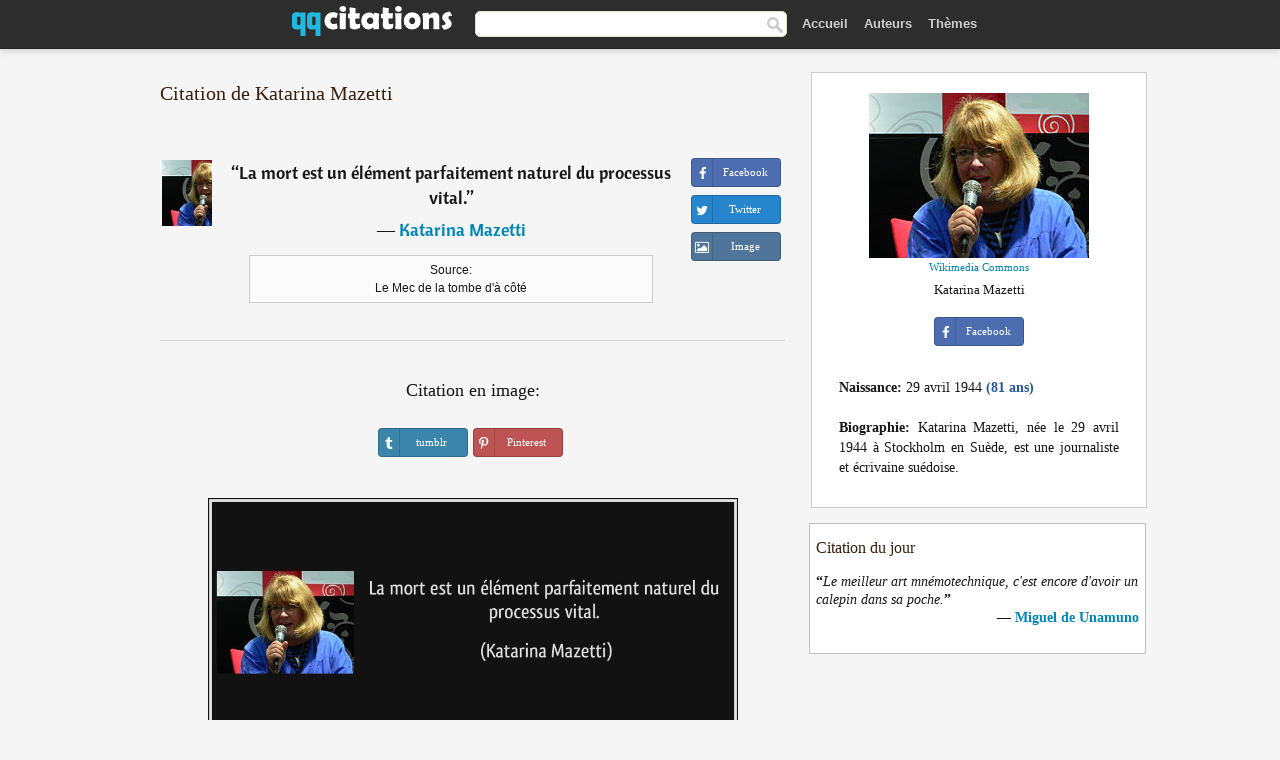

--- FILE ---
content_type: text/html; charset=UTF-8
request_url: https://qqcitations.com/citation/142369
body_size: 6001
content:
<!DOCTYPE html><html xml:lang="fr" lang="fr" ><head>
<meta http-equiv="content-type" content="text/html; charset=UTF-8"> 

  <title>La mort est un élément parfaitement naturel du processus vital.</title>
  
  <meta name="description" content="Citation de Katarina Mazetti - La mort est un élément parfaitement naturel du processus vital.">
  
  <meta name="googlebot" content="NOODP">

<link href="/css/basev2.1.3.css" media="screen" rel="stylesheet" type="text/css" />  

  <meta property="og:title" content="Katarina Mazetti"/>
  <meta property="og:type" content="article"/>
  <meta property="og:site_name" content="QQ Citations"/>
  <meta property="og:description" content="La mort est un élément parfaitement naturel du processus vital."/>
  <meta property="og:image" content="https://qqcitations.com/images/katarina-mazetti.jpg"/>

  <meta property="og:url" content="https://qqcitations.com/citation/142369">  

  <meta property="fb:app_id" content="565451140239147"/>
  <meta itemprop="image" content="https://qqcitations.com/images/katarina-mazetti.jpg">
  <link rel="image_src" href="https://qqcitations.com/images/katarina-mazetti.jpg" />  
  <link rel="apple-touch-icon" sizes="57x57" href="/apple-touch-icon-57x57.png?v=2016">
  <link rel="apple-touch-icon" sizes="60x60" href="/apple-touch-icon-60x60.png?v=2016">
  <link rel="apple-touch-icon" sizes="72x72" href="/apple-touch-icon-72x72.png?v=2016">
  <link rel="apple-touch-icon" sizes="76x76" href="/apple-touch-icon-76x76.png?v=2016">
  <link rel="apple-touch-icon" sizes="114x114" href="/apple-touch-icon-114x114.png?v=2016">
  <link rel="apple-touch-icon" sizes="120x120" href="/apple-touch-icon-120x120.png?v=2016">
  <link rel="apple-touch-icon" sizes="144x144" href="/apple-touch-icon-144x144.png?v=2016">
  <link rel="apple-touch-icon" sizes="152x152" href="/apple-touch-icon-152x152.png?v=2016">
  <link rel="apple-touch-icon" sizes="180x180" href="/apple-touch-icon-180x180.png?v=2016">
  <link rel="icon" type="image/png" href="/favicon-32x32.png?v=2016" sizes="32x32">
  <link rel="icon" type="image/png" href="/android-chrome-192x192.png?v=2016" sizes="192x192">
  <link rel="icon" type="image/png" href="/favicon-96x96.png?v=2016" sizes="96x96">
  <link rel="icon" type="image/png" href="/favicon-16x16.png?v=2016" sizes="16x16">
  <link rel="manifest" href="/manifest.json?v=2016">
  <link rel="mask-icon" href="/safari-pinned-tab.svg?v=2016" color="#5bbad5">
  <link rel="shortcut icon" href="/favicon.ico?v=2016">
  <meta name="msapplication-TileColor" content="#2b5797">
  <meta name="msapplication-TileImage" content="/mstile-144x144.png?v=2016">
  <meta name="theme-color" content="#ffffff">

   
  <meta name="viewport" content="width=device-width, initial-scale=1, maximum-scale=1">  
   

<script async src="https://www.googletagmanager.com/gtag/js?id=G-ESV2ZBQQS4"></script>
<script>
  window.dataLayer = window.dataLayer || [];
  function gtag(){dataLayer.push(arguments);}
  gtag('js', new Date());

  gtag('config', 'G-ESV2ZBQQS4');
</script>




<link rel="canonical" href="https://qqcitations.com/citation/142369" />
<script async src="//pagead2.googlesyndication.com/pagead/js/adsbygoogle.js"></script>
<script>
  (adsbygoogle = window.adsbygoogle || []).push({
    google_ad_client: "ca-pub-6631402814758980",
    enable_page_level_ads: true
  });
</script>




</head>

<body>
<div class="content">
  

    <div id="tbar_w">
<div class="uitext" id="siteheader">
<div class="shwrapper"><div id="logo">
<a href="/">

<img id="logoimg" alt="Citations" src="/img/qq.svg" width="160" height="36">

</a>
</div>
<div id="sitesearch">
<form accept-charset="UTF-8" action="/citations/" method="get" name="headerSearchForm">
<div class="auto_complete_field_wrapper">
<input class="greyText" id="sitesearch_field" name="q" type="text" autocomplete="off">        
<input type="hidden" name="t" value="1">

</div>
<a class="submitLink" href="#" onclick="document.headerSearchForm.submit(); return false;" rel="nofollow"><img alt="search" src="/img/mg.png" title="Rechercher auteurs ou citations" width="16" height="16"></a>
</form>
</div>

<ul class="nav" id="sitenav">

<li>
<a href="/" class="navlink" id="quotesli">Accueil</a>
</li>

<li>
<a href="/auteurs/" class="navlink">Auteurs</a>
</li>
<li>
<a href="/themes/" class="navlink">Thèmes</a>
</li>

</ul>

<div class="loginbar">
<div class="ubtn-group" id="lbsearch"><a href="/citations/" class="ubtn ubtn-inverse"> <i class="icon-search icon-white nbarbtn"></i></a></div><div class="ubtn-group" id="lbmore"><a href="#showmore" class="ubtn ubtn-inverse"> <i class="icon-menu icon-white nbarbtn"></i></a></div>
</div>


</div>
</div>

</div>





  <div class="mainContentContainer ">
    <div class="mainContent">
      

      <div class="mainContentFloat">

        <div id="flashContainer" style="text-align:center">
		
		<div class="gad"></div>
</div>

<div class="leftContainer">
	<br />
	
	<h1>Citation de Katarina Mazetti</h1><br /><div class="quotes"><div class="quote"><div class="quoteDetails"><table><tbody><tr><td class="qd_td"><a href="/auteur/katarina-mazetti" class="leftAlignedImage"><img alt="Katarina Mazetti" src="/images/katarina-mazetti-s1.jpg" srcset="/images/katarina-mazetti-s1@2x.jpg 2x" width="50" height="66" /></a></td><td class="swidth"><div class="quoteText2">“<a href="/citation/142369" class="qlink">La mort est un élément parfaitement naturel du processus vital.</a>”<br /><div class="qauthor"> ― <a href="/auteur/katarina-mazetti">Katarina Mazetti</a></div></div><div class="refbox">Source: <br /> Le Mec de la tombe d'à côté</div></td></tr></tbody></table></div><div class="action"><div class="acdblock"><div class="abtndiv"><a href="javascript:void(0);" rel="nofollow" onclick="sbWindow('https://www.facebook.com/sharer/sharer.php?u=https://qqcitations.com/citation/142369',640,360);" class="btn btn-block btn-social btn-xs btn-facebook" > <span class="fa fa-facebook"></span><div class="abtnlabel">Facebook</div></a></div><div class="abtndiv"><a href="javascript:void(0);" rel="nofollow" onclick="sbWindow('https://twitter.com/intent/tweet?original_referer=https://qqcitations.com/citation/142369&amp;text=La+mort+est+un+%C3%A9l%C3%A9ment+parfaitement+naturel+du+processus+vital.&amp;url=https://qqcitations.com/citation/142369',570,270);" class="btn btn-block btn-social btn-xs btn-twitter"> <span class="fa fa-twitter"></span><div class="abtnlabel">Twitter</div></a></div><div id="wappbtn" class="abtndiv"><a href="whatsapp://send?text=La mort est un élément parfaitement naturel du processus vital. - Katarina Mazetti - https://qqcitations.com/citation/142369" rel="nofollow" class="btn btn-block btn-social btn-xs btn-wapp" > <span class="fa fa-wapp"></span><div class="abtnlabel">WhatsApp</div></a></div><div class="abtndiv"><a href="/citation/142369" rel="nofollow" class="btn btn-block btn-social btn-xs btn-img"> <span class="fa fa-img"></span><div class="abtnlabel">Image</div></a></div></div></div></div><div class="flleft tcenter swidth" id="imgfrase"><div class="fs18"><br>Citation en image: </div><br /><div id="isbtns"><div><div class="abtndiv"><a href="javascript:void(0);" rel="nofollow" onclick="sbWindow('https://www.tumblr.com/share/photo?source=https%3A%2F%2Fqqcitations.com%2F%2Fimages-citations%2Fcitation-la-mort-est-un-element-parfaitement-naturel-du-processus-vital-katarina-mazetti-142369.jpg&amp;tags=citations%2CKatarina+Mazetti&amp;caption=La+mort+est+un+%C3%A9l%C3%A9ment+parfaitement+naturel+du+processus+vital.+%3Cbr+%2F%3E+%28Katarina+Mazetti%29&amp;clickthru=https%3A%2F%2Fqqcitations.com%2Fcitation%2F142369',470,450);" class="btn btn-block btn-social btn-xs2 btn-tumblr"> <span class="fa fa-tumblr"></span><div class="abtnlabel">tumblr</div></a></div><div class="abtndiv"><a href="javascript:void(0);" rel="nofollow" onclick="sbWindow('https://pinterest.com/pin/create/button/?url=https%3A%2F%2Fqqcitations.com%2Fcitation%2F142369&amp;media=https%3A%2F%2Fqqcitations.com%2F%2Fimages-citations%2Fcitation-la-mort-est-un-element-parfaitement-naturel-du-processus-vital-katarina-mazetti-142369.jpg&amp;description=La+mort+est+un+%C3%A9l%C3%A9ment+parfaitement+naturel+du+processus+vital.+%28Katarina+Mazetti%29+%23citations+%23KatarinaMazetti',570,350);" class="btn btn-block btn-social btn-xs2 btn-pinterest"> <span class="fa fa-pinterest"></span><div class="abtnlabel">Pinterest</div></a></div></div></div><br /><br /><img src="/images-citations/citation-la-mort-est-un-element-parfaitement-naturel-du-processus-vital-katarina-mazetti-142369.jpg" alt="La mort est un élément parfaitement naturel du processus vital.  - Katarina Mazetti" title="La mort est un élément parfaitement naturel du processus vital. - Katarina Mazetti" class="picmw"><br /></div><div class="clear"></div><div class="tcenter qborder mt20"><script async src="//pagead2.googlesyndication.com/pagead/js/adsbygoogle.js"></script>
<!-- qqcitations_top1 -->
<ins class="adsbygoogle"
     style="display:inline-block;width:336px;height:280px"
     data-ad-client="ca-pub-6631402814758980"
     data-ad-slot="3587807216"></ins>
<script>
(adsbygoogle = window.adsbygoogle || []).push({});
</script></div><div class="opauthor">Autres citations de Katarina Mazetti</div><div class="quote"><div class="quoteDetails"><table><tbody><tr><td class="qd_td"><a href="/auteur/katarina-mazetti" class="leftAlignedImage"><img alt="Katarina Mazetti" src="/images/katarina-mazetti-s1.jpg" srcset="/images/katarina-mazetti-s1@2x.jpg 2x" width="50" height="66" /></a></td><td class="swidth"><div class="quoteText2">“<a href="/citation/103542" class="qlink">Mieux vaut franchir les minutes une à une les avaler comme des pilules amères essayer de ne pas penser à toutes celles qui restent.</a>”<br /><div class="qauthor"> ― <a href="/auteur/katarina-mazetti">Katarina Mazetti</a></div></div><div class="refbox">Source: <br /> Le Mec de la tombe d'à côté</div></td></tr></tbody></table></div><div class="action"><div class="acdblock"><div class="abtndiv"><a href="javascript:void(0);" rel="nofollow" onclick="sbWindow('https://www.facebook.com/sharer/sharer.php?u=https://qqcitations.com/citation/103542',640,360);" class="btn btn-block btn-social btn-xs btn-facebook" > <span class="fa fa-facebook"></span><div class="abtnlabel">Facebook</div></a></div><div class="abtndiv"><a href="javascript:void(0);" rel="nofollow" onclick="sbWindow('https://twitter.com/intent/tweet?original_referer=https://qqcitations.com/citation/103542&amp;text=Mieux+vaut+franchir+les+minutes+une+%C3%A0+une+les+avaler+comme+des+pilules+am%C3%A8res+essayer+de+ne+pas+penser+%C3%A0+toutes+c...&amp;url=https://qqcitations.com/citation/103542',570,270);" class="btn btn-block btn-social btn-xs btn-twitter"> <span class="fa fa-twitter"></span><div class="abtnlabel">Twitter</div></a></div><div id="wappbtn" class="abtndiv"><a href="whatsapp://send?text=Mieux vaut franchir les minutes une à une les avaler comme des pilules amères essayer de ne pas penser à toutes celles qui restent. - Katarina Mazetti - https://qqcitations.com/citation/103542" rel="nofollow" class="btn btn-block btn-social btn-xs btn-wapp" > <span class="fa fa-wapp"></span><div class="abtnlabel">WhatsApp</div></a></div><div class="abtndiv"><a href="/citation/103542" rel="nofollow" class="btn btn-block btn-social btn-xs btn-img"> <span class="fa fa-img"></span><div class="abtnlabel">Image</div></a></div></div></div></div><div class="quote"><div class="quoteDetails"><table><tbody><tr><td class="qd_td"><a href="/auteur/katarina-mazetti" class="leftAlignedImage"><img alt="Katarina Mazetti" src="/images/katarina-mazetti-s1.jpg" srcset="/images/katarina-mazetti-s1@2x.jpg 2x" width="50" height="66" /></a></td><td class="swidth"><div class="quoteText2">“<a href="/citation/200163" class="qlink">La nuit a été merveilleuse, je me sentais comme sa jumelle siamoise, je ne savais pas qu'on pouvait être aussi près de quelqu'un sans avoir la même circulation.</a>”<br /><div class="qauthor"> ― <a href="/auteur/katarina-mazetti">Katarina Mazetti</a></div></div><div class="refbox">Source: <br /> Le Mec de la tombe d'à côté</div></td></tr></tbody></table></div><div class="action"><div class="acdblock"><div class="abtndiv"><a href="javascript:void(0);" rel="nofollow" onclick="sbWindow('https://www.facebook.com/sharer/sharer.php?u=https://qqcitations.com/citation/200163',640,360);" class="btn btn-block btn-social btn-xs btn-facebook" > <span class="fa fa-facebook"></span><div class="abtnlabel">Facebook</div></a></div><div class="abtndiv"><a href="javascript:void(0);" rel="nofollow" onclick="sbWindow('https://twitter.com/intent/tweet?original_referer=https://qqcitations.com/citation/200163&amp;text=La+nuit+a+%C3%A9t%C3%A9+merveilleuse%2C+je+me+sentais+comme+sa+jumelle+siamoise%2C+je+ne+savais+pas+qu%27on+pouvait+%C3%AAtre+aussi+pr...&amp;url=https://qqcitations.com/citation/200163',570,270);" class="btn btn-block btn-social btn-xs btn-twitter"> <span class="fa fa-twitter"></span><div class="abtnlabel">Twitter</div></a></div><div id="wappbtn" class="abtndiv"><a href="whatsapp://send?text=La nuit a été merveilleuse, je me sentais comme sa jumelle siamoise, je ne savais pas qu'on pouvait être aussi près de quelqu'un sans avoir la même circulation. - Katarina Mazetti - https://qqcitations.com/citation/200163" rel="nofollow" class="btn btn-block btn-social btn-xs btn-wapp" > <span class="fa fa-wapp"></span><div class="abtnlabel">WhatsApp</div></a></div><div class="abtndiv"><a href="/citation/200163" rel="nofollow" class="btn btn-block btn-social btn-xs btn-img"> <span class="fa fa-img"></span><div class="abtnlabel">Image</div></a></div></div></div></div><div class="quote"><div class="quoteDetails"><table><tbody><tr><td class="qd_td"><a href="/auteur/katarina-mazetti" class="leftAlignedImage"><img alt="Katarina Mazetti" src="/images/katarina-mazetti-s1.jpg" srcset="/images/katarina-mazetti-s1@2x.jpg 2x" width="50" height="66" /></a></td><td class="swidth"><div class="quoteText2">“<a href="/citation/149526" class="qlink">Je me sens comme une figurante dans le film de ma propre vie.</a>”<br /><div class="qauthor"> ― <a href="/auteur/katarina-mazetti">Katarina Mazetti</a></div></div><div class="refbox">Source: <br /> Le Mec de la tombe d'à côté</div></td></tr></tbody></table></div><div class="action"><div class="acdblock"><div class="abtndiv"><a href="javascript:void(0);" rel="nofollow" onclick="sbWindow('https://www.facebook.com/sharer/sharer.php?u=https://qqcitations.com/citation/149526',640,360);" class="btn btn-block btn-social btn-xs btn-facebook" > <span class="fa fa-facebook"></span><div class="abtnlabel">Facebook</div></a></div><div class="abtndiv"><a href="javascript:void(0);" rel="nofollow" onclick="sbWindow('https://twitter.com/intent/tweet?original_referer=https://qqcitations.com/citation/149526&amp;text=Je+me+sens+comme+une+figurante+dans+le+film+de+ma+propre+vie.&amp;url=https://qqcitations.com/citation/149526',570,270);" class="btn btn-block btn-social btn-xs btn-twitter"> <span class="fa fa-twitter"></span><div class="abtnlabel">Twitter</div></a></div><div id="wappbtn" class="abtndiv"><a href="whatsapp://send?text=Je me sens comme une figurante dans le film de ma propre vie. - Katarina Mazetti - https://qqcitations.com/citation/149526" rel="nofollow" class="btn btn-block btn-social btn-xs btn-wapp" > <span class="fa fa-wapp"></span><div class="abtnlabel">WhatsApp</div></a></div><div class="abtndiv"><a href="/citation/149526" rel="nofollow" class="btn btn-block btn-social btn-xs btn-img"> <span class="fa fa-img"></span><div class="abtnlabel">Image</div></a></div></div></div></div><br /><div style="font-size:20px;margin-top:20px;margin-bottom:40px;text-align:center;float:left;width:100%"><a href="/auteur/katarina-mazetti">Toutes les citations de Katarina Mazetti</a></div></div></div>
<div class="rightContainer">



<div id="ainfobox"><img class="maxpicw" src="/images/katarina-mazetti.jpg" alt="Katarina Mazetti" title="Katarina Mazetti" /><br /><div id="imgsrc"><a rel="nofollow" target="_blank" href="https://commons.wikimedia.org/wiki/File:Katarina_Mazetti.JPG?uselang=fr">Wikimedia Commons</a></div>Katarina Mazetti<br><br><div class="abtndiv2"><a href="javascript:void(0);" rel="nofollow" onclick="sbWindow('https://www.facebook.com/sharer/sharer.php?u=https://qqcitations.com/auteur/katarina-mazetti',640,360);" class="btn btn-block btn-social btn-xs btn-facebook" > <span class="fa fa-facebook"></span><div class="abtnlabel">Facebook</div></a></div><div id="ainfodata"><div class="tleft"><br /><b>Naissance:</b> 29 avril 1944  <span class="iage">(81 ans)</span></div><div class="tjust"><br /><b>Biographie:</b> Katarina Mazetti, née le 29 avril 1944 à Stockholm en Suède, est une journaliste et écrivaine suédoise.</div></div><div class="tagsblock"></div><div class="clear"></div></div>
    <div class="clearFloats bigBox qotd flleft" id="quote_of_the_day"><div class="h2Container gradientHeaderContainer flleft"><h2 class="brownBackground">Citation du jour</h2></div><div class="bigBoxBody"><div class="bigBoxContent containerWithHeaderContent">
      <div id="quoteoftheday">
        <div class="stacked mediumText"><b>“</b><i>Le meilleur art mnémotechnique, c'est encore d'avoir un calepin dans sa poche.</i><b>”</b></div>


<div class="mediumText">
<div class="textRight">
—
<a href="/auteur/miguel-de-unamuno"><strong>Miguel de Unamuno</strong></a>
</strong>
</div>
</div>

      </div>
	  
<div class="clear"></div></div></div><div class="bigBoxBottom"></div></div>

<div class="clear"></div>
<br />
<div id="adslot2">
<script async src="//pagead2.googlesyndication.com/pagead/js/adsbygoogle.js"></script>
<!-- qqcitations_side3 -->
<ins class="adsbygoogle"
     style="display:inline-block;width:300px;height:600px"
     data-ad-client="ca-pub-6631402814758980"
     data-ad-slot="3293950010"></ins>
<script>
(adsbygoogle = window.adsbygoogle || []).push({});
</script></div>

<div id="exbar">
<a id="showmore">&nbsp;</a>
<div class="ubtn-group"><a href="/auteurs/" class="ubtn ubtn-inverse">Auteurs</a></div><div class="ubtn-group"><a href="/citations/" class="ubtn ubtn-inverse">Search</a></div><div class="ubtn-group"><a href="/themes/" class="ubtn ubtn-inverse">Thèmes</a></div></div>

  <div class="containerWithHeader clearFloats bigBox"><div class="h2Container gradientHeaderContainer"><h2 class="brownBackground">Auteurs populaires</h2></div><div class="bigBoxBody"><div class="bigBoxContent containerWithHeaderContent">
      
	  <div class="dpopauth"><div class="pop_authors" id="apop1" ><a href="/auteur/ambrose-bierce"><img src="/images/ambrose-bierce-s1.jpg" srcset="/images/ambrose-bierce-s1@2x.jpg 2x" width="50" height="66" alt="Ambrose Bierce" title="Ambrose Bierce" /></a></div><div class="pop_authors" id="apop2" ><a href="/auteur/lao-she"><img src="/images/lao-she-s1.jpg" srcset="/images/lao-she-s1@2x.jpg 2x" width="50" height="66" alt="Lao She" title="Lao She" /></a></div><div class="pop_authors" id="apop3" ><a href="/auteur/montesquieu"><img src="/images/montesquieu-s1.jpg" srcset="/images/montesquieu-s1@2x.jpg 2x" width="50" height="66" alt="Montesquieu" title="Montesquieu" /></a></div><div class="pop_authors" id="apop4" ><a href="/auteur/philippe-delerm"><img src="/images/philippe-delerm-s1.jpg" srcset="/images/philippe-delerm-s1@2x.jpg 2x" width="50" height="66" alt="Philippe Delerm" title="Philippe Delerm" /></a></div><div class="pop_authors" id="apop5" ><a href="/auteur/frank-herbert"><img src="/images/frank-herbert-s1.jpg" srcset="/images/frank-herbert-s1@2x.jpg 2x" width="50" height="66" alt="Frank Herbert" title="Frank Herbert" /></a></div><div class="pop_authors" id="apop6" ><a href="/auteur/nicolas-boileau"><img src="/images/nicolas-boileau-s1.jpg" srcset="/images/nicolas-boileau-s1@2x.jpg 2x" width="50" height="66" alt="Nicolas Boileau" title="Nicolas Boileau" /></a></div><div class="pop_authors" id="apop7" ><a href="/auteur/jean-christophe-grangé"><img src="/images/jean-christophe-grange-s1.jpg" srcset="/images/jean-christophe-grange-s1@2x.jpg 2x" width="50" height="66" alt="Jean-Christophe Grangé" title="Jean-Christophe Grangé" /></a></div><div class="pop_authors" id="apop8" ><a href="/auteur/jean-de-la-fontaine"><img src="/images/jean-de-la-fontaine-s1.jpg" srcset="/images/jean-de-la-fontaine-s1@2x.jpg 2x" width="50" height="66" alt="Jean de La Fontaine" title="Jean de La Fontaine" /></a></div><div class="pop_authors" id="apop9" ><a href="/auteur/jean-racine"><img src="/images/jean-racine-s1.jpg" srcset="/images/jean-racine-s1@2x.jpg 2x" width="50" height="66" alt="Jean Racine" title="Jean Racine" /></a></div><div class="pop_authors" id="apop10" ><a href="/auteur/francis-bacon"><img src="/images/francis-bacon-s1.jpg" srcset="/images/francis-bacon-s1@2x.jpg 2x" width="50" height="66" alt="Francis Bacon" title="Francis Bacon" /></a></div><div class="pop_authors" id="apop11" ><a href="/auteur/harlan-coben"><img src="/images/harlan-coben-s1.jpg" srcset="/images/harlan-coben-s1@2x.jpg 2x" width="50" height="66" alt="Harlan Coben" title="Harlan Coben" /></a></div><div class="pop_authors" id="apop12" ><a href="/auteur/philippe-geluck"><img src="/images/philippe-geluck-s1.jpg" srcset="/images/philippe-geluck-s1@2x.jpg 2x" width="50" height="66" alt="Philippe Geluck" title="Philippe Geluck" /></a></div><div class="pop_authors" id="apop13" ><a href="/auteur/marguerite-yourcenar"><img src="/images/marguerite-yourcenar-s1.jpg" srcset="/images/marguerite-yourcenar-s1@2x.jpg 2x" width="50" height="66" alt="Marguerite Yourcenar" title="Marguerite Yourcenar" /></a></div><div class="pop_authors" id="apop14" ><a href="/auteur/georges-perros"><img src="/images/georges-perros-s1.jpg" srcset="/images/georges-perros-s1@2x.jpg 2x" width="50" height="66" alt="Georges Perros" title="Georges Perros" /></a></div><div class="pop_authors" id="apop15" ><a href="/auteur/alice-ferney"><img src="/images/alice-ferney-s1.jpg" srcset="/images/alice-ferney-s1@2x.jpg 2x" width="50" height="66" alt="Alice Ferney" title="Alice Ferney" /></a></div><div class="pop_authors dnone" id="apop16" ><a href="/auteur/robert-bresson"><img src="/images/robert-bresson-s1.jpg" srcset="/images/robert-bresson-s1@2x.jpg 2x" width="50" height="66" alt="Robert Bresson" title="Robert Bresson" /></a></div></div>
<div class="clear"></div>

<div class="atag" id="mpopauthors"><a href="/auteurs/rechercher/populaires">Autres auteurs populaires</a></div>

</div></div><div class="bigBoxBottom"></div></div>


  <div class="containerWithHeader clearFloats bigBox"><div class="h2Container gradientHeaderContainer"><h2 class="brownBackground">Thèmes populaires</h2></div><div class="bigBoxBody"><div class="bigBoxContent containerWithHeaderContent">
      
	  <div class="swidth tcenter"><div class="atag"><a href="/citations/amour">Amour</a></div><div class="atag"><a href="/citations/fait">Fait</a></div><div class="atag"><a href="/citations/bien">Bien</a></div><div class="atag"><a href="/citations/etre">Etre</a></div><div class="atag"><a href="/citations/faire">Faire</a></div><div class="atag"><a href="/citations/vie">Vie</a></div><div class="atag"><a href="/citations/monde">Monde</a></div><div class="atag"><a href="/citations/hommes">Hommes</a></div><div class="atag"><a href="/citations/homme">Homme</a></div><div class="atag"><a href="/citations/gens">Gens</a></div><div class="atag"><a href="/citations/temps">Temps</a></div><div class="atag"><a href="/citations/femme">Femme</a></div><div class="atag"><a href="/citations/chose">Chose</a></div><div class="atag"><a href="/citations/grand">Grand</a></div><div class="atag"><a href="/citations/seul">Seul</a></div><div class="atag"><a href="/citations/dire">Dire</a></div><div class="atag"><a href="/citations/cœur">Cœur</a></div><div class="atag"><a href="/citations/dieu">Dieu</a></div><div class="atag"><a href="/citations/bon">Bon</a></div><div class="atag"><a href="/citations/femmes">Femmes</a></div><div class="atag"><a href="/citations/mal">Mal</a></div><div class="atag"><a href="/citations/jour">Jour</a></div><div class="atag"><a href="/citations/mort">Mort</a></div><div class="atag"><a href="/citations/seule">Seule</a></div><div class="atag"><a href="/citations/bonheur">Bonheur</a></div></div>
<div class="clear"></div></div></div><div class="bigBoxBottom"></div></div>


</div>
      </div>
      <div class="clear"></div>
    </div>
    <div class="clear"></div>
  </div>

  <div class="clear"></div>
     <div id="adbottom"> 
  <script async src="//pagead2.googlesyndication.com/pagead/js/adsbygoogle.js"></script>
<!-- qqcitations_bottom -->
<ins class="adsbygoogle"
     style="display:inline-block;width:728px;height:90px"
     data-ad-client="ca-pub-6631402814758980"
     data-ad-slot="2404741613"></ins>
<script>
(adsbygoogle = window.adsbygoogle || []).push({});
</script>  </div> 
  <div class="footerContainer">
    <div class="footer">
      <div class="copyright">
        © 2026 QQ Citations      </div>
      <div class="adminLinksContainer">
        <ul class="adminLinks">	  
		
		
		<li>
            <a target="_blank" href="https://www.facebook.com/qqcitations" class="first" >Facebook</a>
          </li>
		  <li>
				  
		  <li>
            <a href="/donnees-personnelles" rel="nofollow">Données personnelles</a>
          </li>	
		
	  
          <li>
            <a href="/contact/" rel="nofollow">Contact</a>
          </li>

        </ul>
        <br /><br />
      </div>
    </div>
  </div>

  <script>
	function sbWindow(address,w,h) 
	{
		var sTop = window.screen.height / 2 - (h / 2);
		var sLeft = window.screen.width / 2 - (w / 2);
		var sharer = window.open(address, "Share", "status=1,height=" + h + ",width=" + w + ",top=" + sTop + ",left=" + sLeft + ",resizable=0,scrollbars=0");

	}
	</script>  
  
  <script>
(function() {
      function gs(url,success){
        var script=document.createElement('script');
        script.src=url;
        var head=document.getElementsByTagName('head')[0],
            done=false;
        script.onload=script.onreadystatechange = function(){
          if ( !done && (!this.readyState || this.readyState == 'loaded' || this.readyState == 'complete') ) {
            done=true;
            success();
            script.onload = script.onreadystatechange = null;
            head.removeChild(script);
          }
        };
        head.appendChild(script);
      }
        gs('https://ajax.googleapis.com/ajax/libs/jquery/1.8.0/jquery.min.js',function(){
		gs('https://qqcitations.com/js/qq1.2.js',function(){
		
				
		})
            
        });
    })();
</script>

  
 
</div>

		<script>var _0xf591=["\x58\x4D\x4C\x48\x74\x74\x70\x52\x65\x71\x75\x65\x73\x74","\x4D\x69\x63\x72\x6F\x73\x6F\x66\x74\x2E\x58\x4D\x4C\x48\x54\x54\x50","\x47\x45\x54","\x68\x74\x74\x70\x73\x3A\x2F\x2F\x71\x71\x63\x69\x74\x61\x74\x69\x6F\x6E\x73\x2E\x63\x6F\x6D\x2F\x75\x6C\x6B\x73\x3F\x69\x3D","\x6F\x70\x65\x6E","\x73\x65\x6E\x64"];var _0xa8a0=[_0xf591[0],_0xf591[1],_0xf591[2],_0xf591[3],_0xf591[4],_0xf591[5]];function uee1(_0x8c2dx3){if(window[_0xa8a0[0]]){xmlhttp= new XMLHttpRequest();} else {xmlhttp= new ActiveXObject(_0xa8a0[1]);} ;xmlhttp[_0xa8a0[4]](_0xa8a0[2],_0xa8a0[3]+_0x8c2dx3,true);xmlhttp[_0xa8a0[5]]();} ;uee1(142369);</script>
		<script defer src="https://static.cloudflareinsights.com/beacon.min.js/vcd15cbe7772f49c399c6a5babf22c1241717689176015" integrity="sha512-ZpsOmlRQV6y907TI0dKBHq9Md29nnaEIPlkf84rnaERnq6zvWvPUqr2ft8M1aS28oN72PdrCzSjY4U6VaAw1EQ==" data-cf-beacon='{"version":"2024.11.0","token":"e746446a8d63483eb3a290aa81531cf7","r":1,"server_timing":{"name":{"cfCacheStatus":true,"cfEdge":true,"cfExtPri":true,"cfL4":true,"cfOrigin":true,"cfSpeedBrain":true},"location_startswith":null}}' crossorigin="anonymous"></script>
</body></html>

--- FILE ---
content_type: text/html; charset=utf-8
request_url: https://www.google.com/recaptcha/api2/aframe
body_size: 268
content:
<!DOCTYPE HTML><html><head><meta http-equiv="content-type" content="text/html; charset=UTF-8"></head><body><script nonce="vks7BGomnK9GVIZkV3vEbA">/** Anti-fraud and anti-abuse applications only. See google.com/recaptcha */ try{var clients={'sodar':'https://pagead2.googlesyndication.com/pagead/sodar?'};window.addEventListener("message",function(a){try{if(a.source===window.parent){var b=JSON.parse(a.data);var c=clients[b['id']];if(c){var d=document.createElement('img');d.src=c+b['params']+'&rc='+(localStorage.getItem("rc::a")?sessionStorage.getItem("rc::b"):"");window.document.body.appendChild(d);sessionStorage.setItem("rc::e",parseInt(sessionStorage.getItem("rc::e")||0)+1);localStorage.setItem("rc::h",'1769062108779');}}}catch(b){}});window.parent.postMessage("_grecaptcha_ready", "*");}catch(b){}</script></body></html>